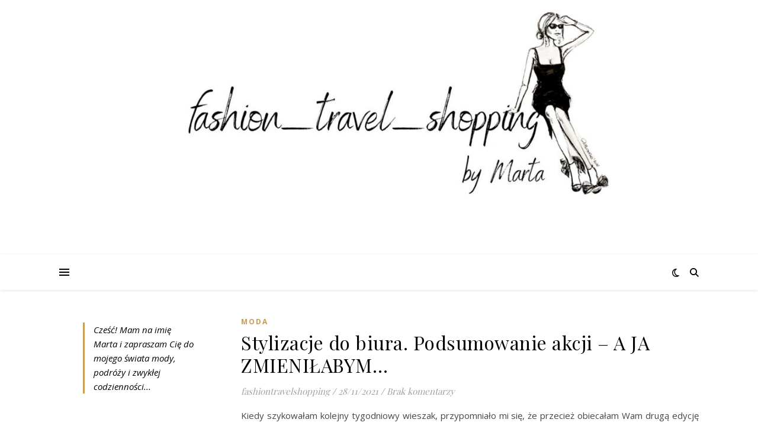

--- FILE ---
content_type: text/html; charset=UTF-8
request_url: https://fashiontravelshopping.pl/index.php/2021/11/
body_size: 12416
content:
<!DOCTYPE html>
<html lang="pl-PL">
<head>
	<meta charset="UTF-8">
	<meta name="viewport" content="width=device-width, initial-scale=1.0" />
	<link rel="profile" href="https://gmpg.org/xfn/11">

<title>listopad 2021</title>
<meta name='robots' content='max-image-preview:large' />
<link rel='dns-prefetch' href='//fonts.googleapis.com' />
<link rel="alternate" type="application/rss+xml" title=" &raquo; Kanał z wpisami" href="https://fashiontravelshopping.pl/index.php/feed/" />
<link rel="alternate" type="application/rss+xml" title=" &raquo; Kanał z komentarzami" href="https://fashiontravelshopping.pl/index.php/comments/feed/" />
<script type="text/javascript">
/* <![CDATA[ */
window._wpemojiSettings = {"baseUrl":"https:\/\/s.w.org\/images\/core\/emoji\/14.0.0\/72x72\/","ext":".png","svgUrl":"https:\/\/s.w.org\/images\/core\/emoji\/14.0.0\/svg\/","svgExt":".svg","source":{"concatemoji":"https:\/\/fashiontravelshopping.pl\/wp-includes\/js\/wp-emoji-release.min.js?ver=6.4.7"}};
/*! This file is auto-generated */
!function(i,n){var o,s,e;function c(e){try{var t={supportTests:e,timestamp:(new Date).valueOf()};sessionStorage.setItem(o,JSON.stringify(t))}catch(e){}}function p(e,t,n){e.clearRect(0,0,e.canvas.width,e.canvas.height),e.fillText(t,0,0);var t=new Uint32Array(e.getImageData(0,0,e.canvas.width,e.canvas.height).data),r=(e.clearRect(0,0,e.canvas.width,e.canvas.height),e.fillText(n,0,0),new Uint32Array(e.getImageData(0,0,e.canvas.width,e.canvas.height).data));return t.every(function(e,t){return e===r[t]})}function u(e,t,n){switch(t){case"flag":return n(e,"\ud83c\udff3\ufe0f\u200d\u26a7\ufe0f","\ud83c\udff3\ufe0f\u200b\u26a7\ufe0f")?!1:!n(e,"\ud83c\uddfa\ud83c\uddf3","\ud83c\uddfa\u200b\ud83c\uddf3")&&!n(e,"\ud83c\udff4\udb40\udc67\udb40\udc62\udb40\udc65\udb40\udc6e\udb40\udc67\udb40\udc7f","\ud83c\udff4\u200b\udb40\udc67\u200b\udb40\udc62\u200b\udb40\udc65\u200b\udb40\udc6e\u200b\udb40\udc67\u200b\udb40\udc7f");case"emoji":return!n(e,"\ud83e\udef1\ud83c\udffb\u200d\ud83e\udef2\ud83c\udfff","\ud83e\udef1\ud83c\udffb\u200b\ud83e\udef2\ud83c\udfff")}return!1}function f(e,t,n){var r="undefined"!=typeof WorkerGlobalScope&&self instanceof WorkerGlobalScope?new OffscreenCanvas(300,150):i.createElement("canvas"),a=r.getContext("2d",{willReadFrequently:!0}),o=(a.textBaseline="top",a.font="600 32px Arial",{});return e.forEach(function(e){o[e]=t(a,e,n)}),o}function t(e){var t=i.createElement("script");t.src=e,t.defer=!0,i.head.appendChild(t)}"undefined"!=typeof Promise&&(o="wpEmojiSettingsSupports",s=["flag","emoji"],n.supports={everything:!0,everythingExceptFlag:!0},e=new Promise(function(e){i.addEventListener("DOMContentLoaded",e,{once:!0})}),new Promise(function(t){var n=function(){try{var e=JSON.parse(sessionStorage.getItem(o));if("object"==typeof e&&"number"==typeof e.timestamp&&(new Date).valueOf()<e.timestamp+604800&&"object"==typeof e.supportTests)return e.supportTests}catch(e){}return null}();if(!n){if("undefined"!=typeof Worker&&"undefined"!=typeof OffscreenCanvas&&"undefined"!=typeof URL&&URL.createObjectURL&&"undefined"!=typeof Blob)try{var e="postMessage("+f.toString()+"("+[JSON.stringify(s),u.toString(),p.toString()].join(",")+"));",r=new Blob([e],{type:"text/javascript"}),a=new Worker(URL.createObjectURL(r),{name:"wpTestEmojiSupports"});return void(a.onmessage=function(e){c(n=e.data),a.terminate(),t(n)})}catch(e){}c(n=f(s,u,p))}t(n)}).then(function(e){for(var t in e)n.supports[t]=e[t],n.supports.everything=n.supports.everything&&n.supports[t],"flag"!==t&&(n.supports.everythingExceptFlag=n.supports.everythingExceptFlag&&n.supports[t]);n.supports.everythingExceptFlag=n.supports.everythingExceptFlag&&!n.supports.flag,n.DOMReady=!1,n.readyCallback=function(){n.DOMReady=!0}}).then(function(){return e}).then(function(){var e;n.supports.everything||(n.readyCallback(),(e=n.source||{}).concatemoji?t(e.concatemoji):e.wpemoji&&e.twemoji&&(t(e.twemoji),t(e.wpemoji)))}))}((window,document),window._wpemojiSettings);
/* ]]> */
</script>
<link rel='stylesheet' id='sbi_styles-css' href='https://fashiontravelshopping.pl/wp-content/plugins/instagram-feed/css/sbi-styles.min.css?ver=6.10.0' type='text/css' media='all' />
<style id='wp-emoji-styles-inline-css' type='text/css'>

	img.wp-smiley, img.emoji {
		display: inline !important;
		border: none !important;
		box-shadow: none !important;
		height: 1em !important;
		width: 1em !important;
		margin: 0 0.07em !important;
		vertical-align: -0.1em !important;
		background: none !important;
		padding: 0 !important;
	}
</style>
<link rel='stylesheet' id='wp-block-library-css' href='https://fashiontravelshopping.pl/wp-includes/css/dist/block-library/style.min.css?ver=6.4.7' type='text/css' media='all' />
<style id='classic-theme-styles-inline-css' type='text/css'>
/*! This file is auto-generated */
.wp-block-button__link{color:#fff;background-color:#32373c;border-radius:9999px;box-shadow:none;text-decoration:none;padding:calc(.667em + 2px) calc(1.333em + 2px);font-size:1.125em}.wp-block-file__button{background:#32373c;color:#fff;text-decoration:none}
</style>
<style id='global-styles-inline-css' type='text/css'>
body{--wp--preset--color--black: #000000;--wp--preset--color--cyan-bluish-gray: #abb8c3;--wp--preset--color--white: #ffffff;--wp--preset--color--pale-pink: #f78da7;--wp--preset--color--vivid-red: #cf2e2e;--wp--preset--color--luminous-vivid-orange: #ff6900;--wp--preset--color--luminous-vivid-amber: #fcb900;--wp--preset--color--light-green-cyan: #7bdcb5;--wp--preset--color--vivid-green-cyan: #00d084;--wp--preset--color--pale-cyan-blue: #8ed1fc;--wp--preset--color--vivid-cyan-blue: #0693e3;--wp--preset--color--vivid-purple: #9b51e0;--wp--preset--gradient--vivid-cyan-blue-to-vivid-purple: linear-gradient(135deg,rgba(6,147,227,1) 0%,rgb(155,81,224) 100%);--wp--preset--gradient--light-green-cyan-to-vivid-green-cyan: linear-gradient(135deg,rgb(122,220,180) 0%,rgb(0,208,130) 100%);--wp--preset--gradient--luminous-vivid-amber-to-luminous-vivid-orange: linear-gradient(135deg,rgba(252,185,0,1) 0%,rgba(255,105,0,1) 100%);--wp--preset--gradient--luminous-vivid-orange-to-vivid-red: linear-gradient(135deg,rgba(255,105,0,1) 0%,rgb(207,46,46) 100%);--wp--preset--gradient--very-light-gray-to-cyan-bluish-gray: linear-gradient(135deg,rgb(238,238,238) 0%,rgb(169,184,195) 100%);--wp--preset--gradient--cool-to-warm-spectrum: linear-gradient(135deg,rgb(74,234,220) 0%,rgb(151,120,209) 20%,rgb(207,42,186) 40%,rgb(238,44,130) 60%,rgb(251,105,98) 80%,rgb(254,248,76) 100%);--wp--preset--gradient--blush-light-purple: linear-gradient(135deg,rgb(255,206,236) 0%,rgb(152,150,240) 100%);--wp--preset--gradient--blush-bordeaux: linear-gradient(135deg,rgb(254,205,165) 0%,rgb(254,45,45) 50%,rgb(107,0,62) 100%);--wp--preset--gradient--luminous-dusk: linear-gradient(135deg,rgb(255,203,112) 0%,rgb(199,81,192) 50%,rgb(65,88,208) 100%);--wp--preset--gradient--pale-ocean: linear-gradient(135deg,rgb(255,245,203) 0%,rgb(182,227,212) 50%,rgb(51,167,181) 100%);--wp--preset--gradient--electric-grass: linear-gradient(135deg,rgb(202,248,128) 0%,rgb(113,206,126) 100%);--wp--preset--gradient--midnight: linear-gradient(135deg,rgb(2,3,129) 0%,rgb(40,116,252) 100%);--wp--preset--font-size--small: 13px;--wp--preset--font-size--medium: 20px;--wp--preset--font-size--large: 36px;--wp--preset--font-size--x-large: 42px;--wp--preset--spacing--20: 0.44rem;--wp--preset--spacing--30: 0.67rem;--wp--preset--spacing--40: 1rem;--wp--preset--spacing--50: 1.5rem;--wp--preset--spacing--60: 2.25rem;--wp--preset--spacing--70: 3.38rem;--wp--preset--spacing--80: 5.06rem;--wp--preset--shadow--natural: 6px 6px 9px rgba(0, 0, 0, 0.2);--wp--preset--shadow--deep: 12px 12px 50px rgba(0, 0, 0, 0.4);--wp--preset--shadow--sharp: 6px 6px 0px rgba(0, 0, 0, 0.2);--wp--preset--shadow--outlined: 6px 6px 0px -3px rgba(255, 255, 255, 1), 6px 6px rgba(0, 0, 0, 1);--wp--preset--shadow--crisp: 6px 6px 0px rgba(0, 0, 0, 1);}:where(.is-layout-flex){gap: 0.5em;}:where(.is-layout-grid){gap: 0.5em;}body .is-layout-flow > .alignleft{float: left;margin-inline-start: 0;margin-inline-end: 2em;}body .is-layout-flow > .alignright{float: right;margin-inline-start: 2em;margin-inline-end: 0;}body .is-layout-flow > .aligncenter{margin-left: auto !important;margin-right: auto !important;}body .is-layout-constrained > .alignleft{float: left;margin-inline-start: 0;margin-inline-end: 2em;}body .is-layout-constrained > .alignright{float: right;margin-inline-start: 2em;margin-inline-end: 0;}body .is-layout-constrained > .aligncenter{margin-left: auto !important;margin-right: auto !important;}body .is-layout-constrained > :where(:not(.alignleft):not(.alignright):not(.alignfull)){max-width: var(--wp--style--global--content-size);margin-left: auto !important;margin-right: auto !important;}body .is-layout-constrained > .alignwide{max-width: var(--wp--style--global--wide-size);}body .is-layout-flex{display: flex;}body .is-layout-flex{flex-wrap: wrap;align-items: center;}body .is-layout-flex > *{margin: 0;}body .is-layout-grid{display: grid;}body .is-layout-grid > *{margin: 0;}:where(.wp-block-columns.is-layout-flex){gap: 2em;}:where(.wp-block-columns.is-layout-grid){gap: 2em;}:where(.wp-block-post-template.is-layout-flex){gap: 1.25em;}:where(.wp-block-post-template.is-layout-grid){gap: 1.25em;}.has-black-color{color: var(--wp--preset--color--black) !important;}.has-cyan-bluish-gray-color{color: var(--wp--preset--color--cyan-bluish-gray) !important;}.has-white-color{color: var(--wp--preset--color--white) !important;}.has-pale-pink-color{color: var(--wp--preset--color--pale-pink) !important;}.has-vivid-red-color{color: var(--wp--preset--color--vivid-red) !important;}.has-luminous-vivid-orange-color{color: var(--wp--preset--color--luminous-vivid-orange) !important;}.has-luminous-vivid-amber-color{color: var(--wp--preset--color--luminous-vivid-amber) !important;}.has-light-green-cyan-color{color: var(--wp--preset--color--light-green-cyan) !important;}.has-vivid-green-cyan-color{color: var(--wp--preset--color--vivid-green-cyan) !important;}.has-pale-cyan-blue-color{color: var(--wp--preset--color--pale-cyan-blue) !important;}.has-vivid-cyan-blue-color{color: var(--wp--preset--color--vivid-cyan-blue) !important;}.has-vivid-purple-color{color: var(--wp--preset--color--vivid-purple) !important;}.has-black-background-color{background-color: var(--wp--preset--color--black) !important;}.has-cyan-bluish-gray-background-color{background-color: var(--wp--preset--color--cyan-bluish-gray) !important;}.has-white-background-color{background-color: var(--wp--preset--color--white) !important;}.has-pale-pink-background-color{background-color: var(--wp--preset--color--pale-pink) !important;}.has-vivid-red-background-color{background-color: var(--wp--preset--color--vivid-red) !important;}.has-luminous-vivid-orange-background-color{background-color: var(--wp--preset--color--luminous-vivid-orange) !important;}.has-luminous-vivid-amber-background-color{background-color: var(--wp--preset--color--luminous-vivid-amber) !important;}.has-light-green-cyan-background-color{background-color: var(--wp--preset--color--light-green-cyan) !important;}.has-vivid-green-cyan-background-color{background-color: var(--wp--preset--color--vivid-green-cyan) !important;}.has-pale-cyan-blue-background-color{background-color: var(--wp--preset--color--pale-cyan-blue) !important;}.has-vivid-cyan-blue-background-color{background-color: var(--wp--preset--color--vivid-cyan-blue) !important;}.has-vivid-purple-background-color{background-color: var(--wp--preset--color--vivid-purple) !important;}.has-black-border-color{border-color: var(--wp--preset--color--black) !important;}.has-cyan-bluish-gray-border-color{border-color: var(--wp--preset--color--cyan-bluish-gray) !important;}.has-white-border-color{border-color: var(--wp--preset--color--white) !important;}.has-pale-pink-border-color{border-color: var(--wp--preset--color--pale-pink) !important;}.has-vivid-red-border-color{border-color: var(--wp--preset--color--vivid-red) !important;}.has-luminous-vivid-orange-border-color{border-color: var(--wp--preset--color--luminous-vivid-orange) !important;}.has-luminous-vivid-amber-border-color{border-color: var(--wp--preset--color--luminous-vivid-amber) !important;}.has-light-green-cyan-border-color{border-color: var(--wp--preset--color--light-green-cyan) !important;}.has-vivid-green-cyan-border-color{border-color: var(--wp--preset--color--vivid-green-cyan) !important;}.has-pale-cyan-blue-border-color{border-color: var(--wp--preset--color--pale-cyan-blue) !important;}.has-vivid-cyan-blue-border-color{border-color: var(--wp--preset--color--vivid-cyan-blue) !important;}.has-vivid-purple-border-color{border-color: var(--wp--preset--color--vivid-purple) !important;}.has-vivid-cyan-blue-to-vivid-purple-gradient-background{background: var(--wp--preset--gradient--vivid-cyan-blue-to-vivid-purple) !important;}.has-light-green-cyan-to-vivid-green-cyan-gradient-background{background: var(--wp--preset--gradient--light-green-cyan-to-vivid-green-cyan) !important;}.has-luminous-vivid-amber-to-luminous-vivid-orange-gradient-background{background: var(--wp--preset--gradient--luminous-vivid-amber-to-luminous-vivid-orange) !important;}.has-luminous-vivid-orange-to-vivid-red-gradient-background{background: var(--wp--preset--gradient--luminous-vivid-orange-to-vivid-red) !important;}.has-very-light-gray-to-cyan-bluish-gray-gradient-background{background: var(--wp--preset--gradient--very-light-gray-to-cyan-bluish-gray) !important;}.has-cool-to-warm-spectrum-gradient-background{background: var(--wp--preset--gradient--cool-to-warm-spectrum) !important;}.has-blush-light-purple-gradient-background{background: var(--wp--preset--gradient--blush-light-purple) !important;}.has-blush-bordeaux-gradient-background{background: var(--wp--preset--gradient--blush-bordeaux) !important;}.has-luminous-dusk-gradient-background{background: var(--wp--preset--gradient--luminous-dusk) !important;}.has-pale-ocean-gradient-background{background: var(--wp--preset--gradient--pale-ocean) !important;}.has-electric-grass-gradient-background{background: var(--wp--preset--gradient--electric-grass) !important;}.has-midnight-gradient-background{background: var(--wp--preset--gradient--midnight) !important;}.has-small-font-size{font-size: var(--wp--preset--font-size--small) !important;}.has-medium-font-size{font-size: var(--wp--preset--font-size--medium) !important;}.has-large-font-size{font-size: var(--wp--preset--font-size--large) !important;}.has-x-large-font-size{font-size: var(--wp--preset--font-size--x-large) !important;}
.wp-block-navigation a:where(:not(.wp-element-button)){color: inherit;}
:where(.wp-block-post-template.is-layout-flex){gap: 1.25em;}:where(.wp-block-post-template.is-layout-grid){gap: 1.25em;}
:where(.wp-block-columns.is-layout-flex){gap: 2em;}:where(.wp-block-columns.is-layout-grid){gap: 2em;}
.wp-block-pullquote{font-size: 1.5em;line-height: 1.6;}
</style>
<link rel='stylesheet' id='ashe-style-css' href='https://fashiontravelshopping.pl/wp-content/themes/ashe/style.css?ver=2.234' type='text/css' media='all' />
<link rel='stylesheet' id='fontawesome-css' href='https://fashiontravelshopping.pl/wp-content/themes/ashe/assets/css/fontawesome.min.css?ver=6.5.1' type='text/css' media='all' />
<link rel='stylesheet' id='fontello-css' href='https://fashiontravelshopping.pl/wp-content/themes/ashe/assets/css/fontello.css?ver=6.4.7' type='text/css' media='all' />
<link rel='stylesheet' id='slick-css' href='https://fashiontravelshopping.pl/wp-content/themes/ashe/assets/css/slick.css?ver=6.4.7' type='text/css' media='all' />
<link rel='stylesheet' id='scrollbar-css' href='https://fashiontravelshopping.pl/wp-content/themes/ashe/assets/css/perfect-scrollbar.css?ver=6.4.7' type='text/css' media='all' />
<link rel='stylesheet' id='ashe-responsive-css' href='https://fashiontravelshopping.pl/wp-content/themes/ashe/assets/css/responsive.css?ver=1.9.7' type='text/css' media='all' />
<link rel='stylesheet' id='ashe-playfair-font-css' href='//fonts.googleapis.com/css?family=Playfair+Display%3A400%2C700&#038;ver=1.0.0' type='text/css' media='all' />
<link rel='stylesheet' id='ashe-opensans-font-css' href='//fonts.googleapis.com/css?family=Open+Sans%3A400italic%2C400%2C600italic%2C600%2C700italic%2C700&#038;ver=1.0.0' type='text/css' media='all' />
<script type="text/javascript" src="https://fashiontravelshopping.pl/wp-includes/js/jquery/jquery.min.js?ver=3.7.1" id="jquery-core-js"></script>
<script type="text/javascript" src="https://fashiontravelshopping.pl/wp-includes/js/jquery/jquery-migrate.min.js?ver=3.4.1" id="jquery-migrate-js"></script>
<link rel="https://api.w.org/" href="https://fashiontravelshopping.pl/index.php/wp-json/" /><link rel="EditURI" type="application/rsd+xml" title="RSD" href="https://fashiontravelshopping.pl/xmlrpc.php?rsd" />
<meta name="generator" content="WordPress 6.4.7" />
<!-- Analytics by WP Statistics - https://wp-statistics.com -->
<style id="ashe_dynamic_css">#top-bar {background-color: #ffffff;}#top-bar a {color: #000000;}#top-bar a:hover,#top-bar li.current-menu-item > a,#top-bar li.current-menu-ancestor > a,#top-bar .sub-menu li.current-menu-item > a,#top-bar .sub-menu li.current-menu-ancestor> a {color: #ca9b52;}#top-menu .sub-menu,#top-menu .sub-menu a {background-color: #ffffff;border-color: rgba(0,0,0, 0.05);}@media screen and ( max-width: 979px ) {.top-bar-socials {float: none !important;}.top-bar-socials a {line-height: 40px !important;}}.header-logo a,.site-description {color: #000000;}.entry-header {background-color: #ffffff;}#main-nav {background-color: #ffffff;box-shadow: 0px 1px 5px rgba(0,0,0, 0.1);}#featured-links h6 {background-color: rgba(255,255,255, 0.85);color: #000000;}#main-nav a,#main-nav i,#main-nav #s {color: #000000;}.main-nav-sidebar span,.sidebar-alt-close-btn span {background-color: #000000;}#main-nav a:hover,#main-nav i:hover,#main-nav li.current-menu-item > a,#main-nav li.current-menu-ancestor > a,#main-nav .sub-menu li.current-menu-item > a,#main-nav .sub-menu li.current-menu-ancestor> a {color: #ca9b52;}.main-nav-sidebar:hover span {background-color: #ca9b52;}#main-menu .sub-menu,#main-menu .sub-menu a {background-color: #ffffff;border-color: rgba(0,0,0, 0.05);}#main-nav #s {background-color: #ffffff;}#main-nav #s::-webkit-input-placeholder { /* Chrome/Opera/Safari */color: rgba(0,0,0, 0.7);}#main-nav #s::-moz-placeholder { /* Firefox 19+ */color: rgba(0,0,0, 0.7);}#main-nav #s:-ms-input-placeholder { /* IE 10+ */color: rgba(0,0,0, 0.7);}#main-nav #s:-moz-placeholder { /* Firefox 18- */color: rgba(0,0,0, 0.7);}/* Background */.sidebar-alt,#featured-links,.main-content,.featured-slider-area,.page-content select,.page-content input,.page-content textarea {background-color: #ffffff;}/* Text */.page-content,.page-content select,.page-content input,.page-content textarea,.page-content .post-author a,.page-content .ashe-widget a,.page-content .comment-author {color: #464646;}/* Title */.page-content h1,.page-content h2,.page-content h3,.page-content h4,.page-content h5,.page-content h6,.page-content .post-title a,.page-content .author-description h4 a,.page-content .related-posts h4 a,.page-content .blog-pagination .previous-page a,.page-content .blog-pagination .next-page a,blockquote,.page-content .post-share a {color: #030303;}.page-content .post-title a:hover {color: rgba(3,3,3, 0.75);}/* Meta */.page-content .post-date,.page-content .post-comments,.page-content .post-author,.page-content [data-layout*="list"] .post-author a,.page-content .related-post-date,.page-content .comment-meta a,.page-content .author-share a,.page-content .post-tags a,.page-content .tagcloud a,.widget_categories li,.widget_archive li,.ahse-subscribe-box p,.rpwwt-post-author,.rpwwt-post-categories,.rpwwt-post-date,.rpwwt-post-comments-number {color: #a1a1a1;}.page-content input::-webkit-input-placeholder { /* Chrome/Opera/Safari */color: #a1a1a1;}.page-content input::-moz-placeholder { /* Firefox 19+ */color: #a1a1a1;}.page-content input:-ms-input-placeholder { /* IE 10+ */color: #a1a1a1;}.page-content input:-moz-placeholder { /* Firefox 18- */color: #a1a1a1;}/* Accent */a,.post-categories,.page-content .ashe-widget.widget_text a {color: #ca9b52;}/* Disable TMP.page-content .elementor a,.page-content .elementor a:hover {color: inherit;}*/.ps-container > .ps-scrollbar-y-rail > .ps-scrollbar-y {background: #ca9b52;}a:not(.header-logo-a):hover {color: rgba(202,155,82, 0.8);}blockquote {border-color: #ca9b52;}/* Selection */::-moz-selection {color: #ffffff;background: #ca9b52;}::selection {color: #ffffff;background: #ca9b52;}/* Border */.page-content .post-footer,[data-layout*="list"] .blog-grid > li,.page-content .author-description,.page-content .related-posts,.page-content .entry-comments,.page-content .ashe-widget li,.page-content #wp-calendar,.page-content #wp-calendar caption,.page-content #wp-calendar tbody td,.page-content .widget_nav_menu li a,.page-content .tagcloud a,.page-content select,.page-content input,.page-content textarea,.widget-title h2:before,.widget-title h2:after,.post-tags a,.gallery-caption,.wp-caption-text,table tr,table th,table td,pre,.category-description {border-color: #e8e8e8;}hr {background-color: #e8e8e8;}/* Buttons */.widget_search i,.widget_search #searchsubmit,.wp-block-search button,.single-navigation i,.page-content .submit,.page-content .blog-pagination.numeric a,.page-content .blog-pagination.load-more a,.page-content .ashe-subscribe-box input[type="submit"],.page-content .widget_wysija input[type="submit"],.page-content .post-password-form input[type="submit"],.page-content .wpcf7 [type="submit"] {color: #ffffff;background-color: #333333;}.single-navigation i:hover,.page-content .submit:hover,.ashe-boxed-style .page-content .submit:hover,.page-content .blog-pagination.numeric a:hover,.ashe-boxed-style .page-content .blog-pagination.numeric a:hover,.page-content .blog-pagination.numeric span,.page-content .blog-pagination.load-more a:hover,.page-content .ashe-subscribe-box input[type="submit"]:hover,.page-content .widget_wysija input[type="submit"]:hover,.page-content .post-password-form input[type="submit"]:hover,.page-content .wpcf7 [type="submit"]:hover {color: #ffffff;background-color: #ca9b52;}/* Image Overlay */.image-overlay,#infscr-loading,.page-content h4.image-overlay {color: #ffffff;background-color: rgba(73,73,73, 0.3);}.image-overlay a,.post-slider .prev-arrow,.post-slider .next-arrow,.page-content .image-overlay a,#featured-slider .slick-arrow,#featured-slider .slider-dots {color: #ffffff;}.slide-caption {background: rgba(255,255,255, 0.95);}#featured-slider .slick-active {background: #ffffff;}#page-footer,#page-footer select,#page-footer input,#page-footer textarea {background-color: #f6f6f6;color: #333333;}#page-footer,#page-footer a,#page-footer select,#page-footer input,#page-footer textarea {color: #333333;}#page-footer #s::-webkit-input-placeholder { /* Chrome/Opera/Safari */color: #333333;}#page-footer #s::-moz-placeholder { /* Firefox 19+ */color: #333333;}#page-footer #s:-ms-input-placeholder { /* IE 10+ */color: #333333;}#page-footer #s:-moz-placeholder { /* Firefox 18- */color: #333333;}/* Title */#page-footer h1,#page-footer h2,#page-footer h3,#page-footer h4,#page-footer h5,#page-footer h6 {color: #111111;}#page-footer a:hover {color: #ca9b52;}/* Border */#page-footer a,#page-footer .ashe-widget li,#page-footer #wp-calendar,#page-footer #wp-calendar caption,#page-footer #wp-calendar tbody td,#page-footer .widget_nav_menu li a,#page-footer select,#page-footer input,#page-footer textarea,#page-footer .widget-title h2:before,#page-footer .widget-title h2:after,.footer-widgets {border-color: #e0dbdb;}#page-footer hr {background-color: #e0dbdb;}.ashe-preloader-wrap {background-color: #ffffff;}@media screen and ( max-width: 768px ) {.featured-slider-area {display: none;}}@media screen and ( max-width: 768px ) {#featured-links {display: none;}}@media screen and ( max-width: 640px ) {.related-posts {display: none;}}.header-logo a {font-family: 'Open Sans';}#top-menu li a {font-family: 'Open Sans';}#main-menu li a {font-family: 'Open Sans';}#mobile-menu li,.mobile-menu-btn a {font-family: 'Open Sans';}#top-menu li a,#main-menu li a,#mobile-menu li,.mobile-menu-btn a {text-transform: uppercase;}.boxed-wrapper {max-width: 1160px;}.sidebar-alt {max-width: 340px;left: -340px; padding: 85px 35px 0px;}.sidebar-left,.sidebar-right {width: 307px;}.main-container {width: calc(100% - 307px);width: -webkit-calc(100% - 307px);}#top-bar > div,#main-nav > div,#featured-links,.main-content,.page-footer-inner,.featured-slider-area.boxed-wrapper {padding-left: 40px;padding-right: 40px;}[data-layout*="list"] .blog-grid .has-post-thumbnail .post-media {float: left;max-width: 300px;width: 100%;}[data-layout*="list"] .blog-grid .has-post-thumbnail .post-media img {width: 100%;}[data-layout*="list"] .blog-grid .has-post-thumbnail .post-content-wrap {width: calc(100% - 300px);width: -webkit-calc(100% - 300px);float: left;padding-left: 37px;}[data-layout*="list"] .blog-grid > li {padding-bottom: 39px;}[data-layout*="list"] .blog-grid > li {margin-bottom: 39px;}[data-layout*="list"] .blog-grid .post-header, [data-layout*="list"] .blog-grid .read-more {text-align: left;}#top-menu {float: left;}.top-bar-socials {float: right;}.entry-header {height: 500px;background-image:url(https://fashiontravelshopping.pl/wp-content/uploads/2023/07/cropped-BLOG-3.jpg);background-size: cover;}.entry-header {background-position: center center;}.logo-img {max-width: 850px;}.mini-logo a {max-width: 70px;}#main-nav {text-align: center;}.main-nav-sidebar {position: absolute;top: 0px;left: 40px;z-index: 1;}.main-nav-icons {position: absolute;top: 0px;right: 40px;z-index: 2;}.mini-logo {position: absolute;left: auto;top: 0;}.main-nav-sidebar ~ .mini-logo {margin-left: 30px;}#featured-links .featured-link {margin-right: 20px;}#featured-links .featured-link:last-of-type {margin-right: 0;}#featured-links .featured-link {width: calc( (100% - -20px) / 0 - 1px);width: -webkit-calc( (100% - -20px) / 0- 1px);}.featured-link:nth-child(1) .cv-inner {display: none;}.featured-link:nth-child(2) .cv-inner {display: none;}.featured-link:nth-child(3) .cv-inner {display: none;}.blog-grid > li {width: 100%;margin-bottom: 30px;}.sidebar-left {padding-right: 37px;}.footer-widgets > .ashe-widget {width: 30%;margin-right: 5%;}.footer-widgets > .ashe-widget:nth-child(3n+3) {margin-right: 0;}.footer-widgets > .ashe-widget:nth-child(3n+4) {clear: both;}.copyright-info {float: right;}.footer-socials {float: left;}.woocommerce div.product .stock,.woocommerce div.product p.price,.woocommerce div.product span.price,.woocommerce ul.products li.product .price,.woocommerce-Reviews .woocommerce-review__author,.woocommerce form .form-row .required,.woocommerce form .form-row.woocommerce-invalid label,.woocommerce .page-content div.product .woocommerce-tabs ul.tabs li a {color: #464646;}.woocommerce a.remove:hover {color: #464646 !important;}.woocommerce a.remove,.woocommerce .product_meta,.page-content .woocommerce-breadcrumb,.page-content .woocommerce-review-link,.page-content .woocommerce-breadcrumb a,.page-content .woocommerce-MyAccount-navigation-link a,.woocommerce .woocommerce-info:before,.woocommerce .page-content .woocommerce-result-count,.woocommerce-page .page-content .woocommerce-result-count,.woocommerce-Reviews .woocommerce-review__published-date,.woocommerce .product_list_widget .quantity,.woocommerce .widget_products .amount,.woocommerce .widget_price_filter .price_slider_amount,.woocommerce .widget_recently_viewed_products .amount,.woocommerce .widget_top_rated_products .amount,.woocommerce .widget_recent_reviews .reviewer {color: #a1a1a1;}.woocommerce a.remove {color: #a1a1a1 !important;}p.demo_store,.woocommerce-store-notice,.woocommerce span.onsale { background-color: #ca9b52;}.woocommerce .star-rating::before,.woocommerce .star-rating span::before,.woocommerce .page-content ul.products li.product .button,.page-content .woocommerce ul.products li.product .button,.page-content .woocommerce-MyAccount-navigation-link.is-active a,.page-content .woocommerce-MyAccount-navigation-link a:hover { color: #ca9b52;}.woocommerce form.login,.woocommerce form.register,.woocommerce-account fieldset,.woocommerce form.checkout_coupon,.woocommerce .woocommerce-info,.woocommerce .woocommerce-error,.woocommerce .woocommerce-message,.woocommerce .widget_shopping_cart .total,.woocommerce.widget_shopping_cart .total,.woocommerce-Reviews .comment_container,.woocommerce-cart #payment ul.payment_methods,#add_payment_method #payment ul.payment_methods,.woocommerce-checkout #payment ul.payment_methods,.woocommerce div.product .woocommerce-tabs ul.tabs::before,.woocommerce div.product .woocommerce-tabs ul.tabs::after,.woocommerce div.product .woocommerce-tabs ul.tabs li,.woocommerce .woocommerce-MyAccount-navigation-link,.select2-container--default .select2-selection--single {border-color: #e8e8e8;}.woocommerce-cart #payment,#add_payment_method #payment,.woocommerce-checkout #payment,.woocommerce .woocommerce-info,.woocommerce .woocommerce-error,.woocommerce .woocommerce-message,.woocommerce div.product .woocommerce-tabs ul.tabs li {background-color: rgba(232,232,232, 0.3);}.woocommerce-cart #payment div.payment_box::before,#add_payment_method #payment div.payment_box::before,.woocommerce-checkout #payment div.payment_box::before {border-color: rgba(232,232,232, 0.5);}.woocommerce-cart #payment div.payment_box,#add_payment_method #payment div.payment_box,.woocommerce-checkout #payment div.payment_box {background-color: rgba(232,232,232, 0.5);}.page-content .woocommerce input.button,.page-content .woocommerce a.button,.page-content .woocommerce a.button.alt,.page-content .woocommerce button.button.alt,.page-content .woocommerce input.button.alt,.page-content .woocommerce #respond input#submit.alt,.woocommerce .page-content .widget_product_search input[type="submit"],.woocommerce .page-content .woocommerce-message .button,.woocommerce .page-content a.button.alt,.woocommerce .page-content button.button.alt,.woocommerce .page-content #respond input#submit,.woocommerce .page-content .widget_price_filter .button,.woocommerce .page-content .woocommerce-message .button,.woocommerce-page .page-content .woocommerce-message .button,.woocommerce .page-content nav.woocommerce-pagination ul li a,.woocommerce .page-content nav.woocommerce-pagination ul li span {color: #ffffff;background-color: #333333;}.page-content .woocommerce input.button:hover,.page-content .woocommerce a.button:hover,.page-content .woocommerce a.button.alt:hover,.ashe-boxed-style .page-content .woocommerce a.button.alt:hover,.page-content .woocommerce button.button.alt:hover,.page-content .woocommerce input.button.alt:hover,.page-content .woocommerce #respond input#submit.alt:hover,.woocommerce .page-content .woocommerce-message .button:hover,.woocommerce .page-content a.button.alt:hover,.woocommerce .page-content button.button.alt:hover,.ashe-boxed-style.woocommerce .page-content button.button.alt:hover,.ashe-boxed-style.woocommerce .page-content #respond input#submit:hover,.woocommerce .page-content #respond input#submit:hover,.woocommerce .page-content .widget_price_filter .button:hover,.woocommerce .page-content .woocommerce-message .button:hover,.woocommerce-page .page-content .woocommerce-message .button:hover,.woocommerce .page-content nav.woocommerce-pagination ul li a:hover,.woocommerce .page-content nav.woocommerce-pagination ul li span.current {color: #ffffff;background-color: #ca9b52;}.woocommerce .page-content nav.woocommerce-pagination ul li a.prev,.woocommerce .page-content nav.woocommerce-pagination ul li a.next {color: #333333;}.woocommerce .page-content nav.woocommerce-pagination ul li a.prev:hover,.woocommerce .page-content nav.woocommerce-pagination ul li a.next:hover {color: #ca9b52;}.woocommerce .page-content nav.woocommerce-pagination ul li a.prev:after,.woocommerce .page-content nav.woocommerce-pagination ul li a.next:after {color: #ffffff;}.woocommerce .page-content nav.woocommerce-pagination ul li a.prev:hover:after,.woocommerce .page-content nav.woocommerce-pagination ul li a.next:hover:after {color: #ffffff;}.cssload-cube{background-color:#333333;width:9px;height:9px;position:absolute;margin:auto;animation:cssload-cubemove 2s infinite ease-in-out;-o-animation:cssload-cubemove 2s infinite ease-in-out;-ms-animation:cssload-cubemove 2s infinite ease-in-out;-webkit-animation:cssload-cubemove 2s infinite ease-in-out;-moz-animation:cssload-cubemove 2s infinite ease-in-out}.cssload-cube1{left:13px;top:0;animation-delay:.1s;-o-animation-delay:.1s;-ms-animation-delay:.1s;-webkit-animation-delay:.1s;-moz-animation-delay:.1s}.cssload-cube2{left:25px;top:0;animation-delay:.2s;-o-animation-delay:.2s;-ms-animation-delay:.2s;-webkit-animation-delay:.2s;-moz-animation-delay:.2s}.cssload-cube3{left:38px;top:0;animation-delay:.3s;-o-animation-delay:.3s;-ms-animation-delay:.3s;-webkit-animation-delay:.3s;-moz-animation-delay:.3s}.cssload-cube4{left:0;top:13px;animation-delay:.1s;-o-animation-delay:.1s;-ms-animation-delay:.1s;-webkit-animation-delay:.1s;-moz-animation-delay:.1s}.cssload-cube5{left:13px;top:13px;animation-delay:.2s;-o-animation-delay:.2s;-ms-animation-delay:.2s;-webkit-animation-delay:.2s;-moz-animation-delay:.2s}.cssload-cube6{left:25px;top:13px;animation-delay:.3s;-o-animation-delay:.3s;-ms-animation-delay:.3s;-webkit-animation-delay:.3s;-moz-animation-delay:.3s}.cssload-cube7{left:38px;top:13px;animation-delay:.4s;-o-animation-delay:.4s;-ms-animation-delay:.4s;-webkit-animation-delay:.4s;-moz-animation-delay:.4s}.cssload-cube8{left:0;top:25px;animation-delay:.2s;-o-animation-delay:.2s;-ms-animation-delay:.2s;-webkit-animation-delay:.2s;-moz-animation-delay:.2s}.cssload-cube9{left:13px;top:25px;animation-delay:.3s;-o-animation-delay:.3s;-ms-animation-delay:.3s;-webkit-animation-delay:.3s;-moz-animation-delay:.3s}.cssload-cube10{left:25px;top:25px;animation-delay:.4s;-o-animation-delay:.4s;-ms-animation-delay:.4s;-webkit-animation-delay:.4s;-moz-animation-delay:.4s}.cssload-cube11{left:38px;top:25px;animation-delay:.5s;-o-animation-delay:.5s;-ms-animation-delay:.5s;-webkit-animation-delay:.5s;-moz-animation-delay:.5s}.cssload-cube12{left:0;top:38px;animation-delay:.3s;-o-animation-delay:.3s;-ms-animation-delay:.3s;-webkit-animation-delay:.3s;-moz-animation-delay:.3s}.cssload-cube13{left:13px;top:38px;animation-delay:.4s;-o-animation-delay:.4s;-ms-animation-delay:.4s;-webkit-animation-delay:.4s;-moz-animation-delay:.4s}.cssload-cube14{left:25px;top:38px;animation-delay:.5s;-o-animation-delay:.5s;-ms-animation-delay:.5s;-webkit-animation-delay:.5s;-moz-animation-delay:.5s}.cssload-cube15{left:38px;top:38px;animation-delay:.6s;-o-animation-delay:.6s;-ms-animation-delay:.6s;-webkit-animation-delay:.6s;-moz-animation-delay:.6s}.cssload-spinner{margin:auto;width:49px;height:49px;position:relative}@keyframes cssload-cubemove{35%{transform:scale(0.005)}50%{transform:scale(1.7)}65%{transform:scale(0.005)}}@-o-keyframes cssload-cubemove{35%{-o-transform:scale(0.005)}50%{-o-transform:scale(1.7)}65%{-o-transform:scale(0.005)}}@-ms-keyframes cssload-cubemove{35%{-ms-transform:scale(0.005)}50%{-ms-transform:scale(1.7)}65%{-ms-transform:scale(0.005)}}@-webkit-keyframes cssload-cubemove{35%{-webkit-transform:scale(0.005)}50%{-webkit-transform:scale(1.7)}65%{-webkit-transform:scale(0.005)}}@-moz-keyframes cssload-cubemove{35%{-moz-transform:scale(0.005)}50%{-moz-transform:scale(1.7)}65%{-moz-transform:scale(0.005)}}</style><style id="ashe_theme_styles"></style><meta name="generator" content="Elementor 3.27.6; features: additional_custom_breakpoints; settings: css_print_method-external, google_font-enabled, font_display-auto">
			<style>
				.e-con.e-parent:nth-of-type(n+4):not(.e-lazyloaded):not(.e-no-lazyload),
				.e-con.e-parent:nth-of-type(n+4):not(.e-lazyloaded):not(.e-no-lazyload) * {
					background-image: none !important;
				}
				@media screen and (max-height: 1024px) {
					.e-con.e-parent:nth-of-type(n+3):not(.e-lazyloaded):not(.e-no-lazyload),
					.e-con.e-parent:nth-of-type(n+3):not(.e-lazyloaded):not(.e-no-lazyload) * {
						background-image: none !important;
					}
				}
				@media screen and (max-height: 640px) {
					.e-con.e-parent:nth-of-type(n+2):not(.e-lazyloaded):not(.e-no-lazyload),
					.e-con.e-parent:nth-of-type(n+2):not(.e-lazyloaded):not(.e-no-lazyload) * {
						background-image: none !important;
					}
				}
			</style>
			<style type="text/css" id="custom-background-css">
body.custom-background { background-color: #ffffff; }
</style>
	<link rel="icon" href="https://fashiontravelshopping.pl/wp-content/uploads/2020/05/cropped-IMG_7284-2-3-32x32.jpg" sizes="32x32" />
<link rel="icon" href="https://fashiontravelshopping.pl/wp-content/uploads/2020/05/cropped-IMG_7284-2-3-192x192.jpg" sizes="192x192" />
<link rel="apple-touch-icon" href="https://fashiontravelshopping.pl/wp-content/uploads/2020/05/cropped-IMG_7284-2-3-180x180.jpg" />
<meta name="msapplication-TileImage" content="https://fashiontravelshopping.pl/wp-content/uploads/2020/05/cropped-IMG_7284-2-3-270x270.jpg" />
</head>

<body data-rsssl=1 class="archive date custom-background wp-embed-responsive elementor-default elementor-kit-3941">
	
	<!-- Preloader -->
	
	<!-- Page Wrapper -->
	<div id="page-wrap">

		<!-- Boxed Wrapper -->
		<div id="page-header" >

		
	<div class="entry-header">
		<div class="cv-outer">
		<div class="cv-inner">
			<div class="header-logo">
				
									
										<a href="https://fashiontravelshopping.pl/" class="header-logo-a"></a>
					
								
				<p class="site-description"></p>
				
			</div>
		</div>
		</div>
	</div>


<div id="main-nav" class="clear-fix">

	<div class="boxed-wrapper">	
		
		<!-- Alt Sidebar Icon -->
				<div class="main-nav-sidebar">
			<div>
				<span></span>
				<span></span>
				<span></span>
			</div>
		</div>
		
		<!-- Mini Logo -->
		
		<!-- Icons -->
		<div class="main-nav-icons">
							<div class="dark-mode-switcher">
					<i class="fa-regular fa-moon" aria-hidden="true"></i>

									</div>
			
						<div class="main-nav-search">
				<i class="fa-solid fa-magnifying-glass"></i>
				<i class="fa-solid fa-xmark"></i>
				<form role="search" method="get" id="searchform" class="clear-fix" action="https://fashiontravelshopping.pl/"><input type="search" name="s" id="s" placeholder="Wyszukiwanie…" data-placeholder="Wpisz i naciśnij Enter ..." value="" /><i class="fa-solid fa-magnifying-glass"></i><input type="submit" id="searchsubmit" value="st" /></form>			</div>
					</div>

		
		<!-- Mobile Menu Button -->
		<span class="mobile-menu-btn">
			<i class="fa-solid fa-chevron-down"></i>		</span>

		
	</div>

</div><!-- #main-nav -->

		</div><!-- .boxed-wrapper -->

		<!-- Page Content -->
		<div class="page-content">

			
			
<div class="sidebar-alt-wrap">
	<div class="sidebar-alt-close image-overlay"></div>
	<aside class="sidebar-alt">

		<div class="sidebar-alt-close-btn">
			<span></span>
			<span></span>
		</div>

		<div id="nav_menu-7" class="ashe-widget widget_nav_menu"><div class="menu-menu-container"><ul id="menu-menu" class="menu"><li id="menu-item-10624" class="menu-item menu-item-type-custom menu-item-object-custom menu-item-home menu-item-10624"><a href="https://fashiontravelshopping.pl/">Strona główna</a></li>
<li id="menu-item-11230" class="menu-item menu-item-type-taxonomy menu-item-object-category menu-item-11230"><a href="https://fashiontravelshopping.pl/index.php/category/lifestyle/">LIFESTYLE</a></li>
<li id="menu-item-11228" class="menu-item menu-item-type-taxonomy menu-item-object-category menu-item-11228"><a href="https://fashiontravelshopping.pl/index.php/category/moda/">MODA</a></li>
<li id="menu-item-11231" class="menu-item menu-item-type-taxonomy menu-item-object-category menu-item-11231"><a href="https://fashiontravelshopping.pl/index.php/category/podroze/">PODRÓŻE</a></li>
<li id="menu-item-11237" class="menu-item menu-item-type-taxonomy menu-item-object-category menu-item-11237"><a href="https://fashiontravelshopping.pl/index.php/category/uroda/">URODA</a></li>
<li id="menu-item-11235" class="menu-item menu-item-type-taxonomy menu-item-object-category menu-item-11235"><a href="https://fashiontravelshopping.pl/index.php/category/przepisy/">PRZEPISY</a></li>
<li id="menu-item-11232" class="menu-item menu-item-type-taxonomy menu-item-object-category menu-item-11232"><a href="https://fashiontravelshopping.pl/index.php/category/swiateczna-goraczka/">ŚWIĄTECZNA GORĄCZKA</a></li>
<li id="menu-item-10708" class="menu-item menu-item-type-post_type menu-item-object-page menu-item-10708"><a href="https://fashiontravelshopping.pl/index.php/sklep/">Sklep</a></li>
<li id="menu-item-10707" class="menu-item menu-item-type-post_type menu-item-object-page menu-item-10707"><a href="https://fashiontravelshopping.pl/index.php/koszyk/">Koszyk</a></li>
<li id="menu-item-10706" class="menu-item menu-item-type-post_type menu-item-object-page menu-item-10706"><a href="https://fashiontravelshopping.pl/index.php/regulamin-i-zwroty/">Regulamin</a></li>
<li id="menu-item-10739" class="menu-item menu-item-type-post_type menu-item-object-page menu-item-privacy-policy menu-item-10739"><a rel="privacy-policy" href="https://fashiontravelshopping.pl/index.php/polityka-prywatnosci/">Polityka Prywatności i Polityka Cookies</a></li>
</ul></div></div>		
	</aside>
</div>
<div class="main-content clear-fix boxed-wrapper" data-layout="list-rsidebar" data-sidebar-sticky="">
	
	
<div class="sidebar-left-wrap">
	<aside class="sidebar-left">
		<div id="block-22" class="ashe-widget widget_block">
<blockquote class="wp-block-quote">
<p></p>



<p></p>
<cite>Cześć! Mam na imię Marta i zapraszam Cię do mojego świata mody, podróży i zwykłej codzienności...</cite></blockquote>
</div><div id="block-24" class="ashe-widget widget_block widget_recent_entries"><ul class="wp-block-latest-posts__list wp-block-latest-posts"><li><a class="wp-block-latest-posts__post-title" href="https://fashiontravelshopping.pl/index.php/2025/11/19/paryskie-zapiski-wreszcie-moja-glowa-troche-odpoczela/">Paryskie zapiski &#8211; wreszcie moja głowa trochę odpoczęła&#8230;</a></li>
<li><a class="wp-block-latest-posts__post-title" href="https://fashiontravelshopping.pl/index.php/2025/10/08/goodbye-september-jakos-cie-przezylam/">GOODBYE SEPTEMBER &#8211; jakoś Cię przeżyłam&#8230;</a></li>
<li><a class="wp-block-latest-posts__post-title" href="https://fashiontravelshopping.pl/index.php/2025/09/08/goodbye-august-to-juz-naprawde-koniec-lata-ktorego-prawie-nie-bylo/">GOODBYE AUGUST &#8211; to już naprawdę koniec lata, którego prawie nie było&#8230;</a></li>
<li><a class="wp-block-latest-posts__post-title" href="https://fashiontravelshopping.pl/index.php/2025/08/01/goodbye-july-czy-ja-mam-rozdwojenie-jaznimale-przemyslenia-i-fotorelacja-z-francji/">GOODBYE JULY &#8211; czy ja mam rozdwojenie jaźni?Małe przemyślenia i fotorelacja z Francji.</a></li>
<li><a class="wp-block-latest-posts__post-title" href="https://fashiontravelshopping.pl/index.php/2025/07/09/francja-czy-to-juz-przewodnik-czy-raczej-jeszcze-wspomnienia-cz-i-wstep/">Francja &#8211; czy to już przewodnik, czy raczej jeszcze wspomnienia? Cz. I. wstęp.</a></li>
</ul></div>	</aside>
</div><div class="main-container">
	
	<ul class="blog-grid"><li>			<article id="post-9990" class="blog-post clear-fix post-9990 post type-post status-publish format-standard hentry category-moda">
				
				<div class="post-media">
					<a href="https://fashiontravelshopping.pl/index.php/2021/11/28/stylizacje-do-biura-podsumowanie-akcji-a-ja-zmienilabym/"></a>
									</div>

				<div class="post-content-wrap">
					<header class="post-header">

				 		<div class="post-categories"><a href="https://fashiontravelshopping.pl/index.php/category/moda/" rel="category tag">MODA</a> </div>
												<h2 class="post-title">
							<a href="https://fashiontravelshopping.pl/index.php/2021/11/28/stylizacje-do-biura-podsumowanie-akcji-a-ja-zmienilabym/">Stylizacje do biura. Podsumowanie akcji &#8211; A JA ZMIENIŁABYM&#8230;</a>
						</h2>
												
												<div class="post-meta clear-fix">

														<span class="post-author"><a href="https://fashiontravelshopping.pl/index.php/author/lovetravelshopping/" title="Wpisy od fashiontravelshopping" rel="author">fashiontravelshopping</a></span>
							
										
							<span class="meta-sep">/</span>
							<span class="post-date">28/11/2021</span>
							
														<span class="meta-sep">/</span>
								<a href="https://fashiontravelshopping.pl/index.php/2021/11/28/stylizacje-do-biura-podsumowanie-akcji-a-ja-zmienilabym/#respond" class="post-comments" >Brak komentarzy</a>														
						</div>
												
					</header>

					
					<div class="post-content">
						<p>Kiedy szykowałam kolejny tygodniowy wieszak, przypomniało mi się, że przecież obiecałam Wam drugą edycję akcji: A ja zmieniłabym&#8230; Początkowo chciałam się z tego wycofać, ale uznałam, że to byłoby nie fair przede wszystkim&hellip;</p>					</div>

					
					<div class="read-more">
						<a href="https://fashiontravelshopping.pl/index.php/2021/11/28/stylizacje-do-biura-podsumowanie-akcji-a-ja-zmienilabym/">dowiedz się więcej</a>
					</div>

						
	<div class="post-share">

		
		
		
		
		
		
		
	</div>
						
				</div>

			</article>

			</li><li>			<article id="post-10002" class="blog-post clear-fix post-10002 post type-post status-publish format-standard hentry category-lifestyle category-swiateczna-goraczka">
				
				<div class="post-media">
					<a href="https://fashiontravelshopping.pl/index.php/2021/11/26/swiateczna-goraczka-jak-to-z-nia-faktycznie-jest/"></a>
									</div>

				<div class="post-content-wrap">
					<header class="post-header">

				 		<div class="post-categories"><a href="https://fashiontravelshopping.pl/index.php/category/lifestyle/" rel="category tag">LIFESTYLE</a>,&nbsp;&nbsp;<a href="https://fashiontravelshopping.pl/index.php/category/swiateczna-goraczka/" rel="category tag">ŚWIĄTECZNA GORĄCZKA</a> </div>
												<h2 class="post-title">
							<a href="https://fashiontravelshopping.pl/index.php/2021/11/26/swiateczna-goraczka-jak-to-z-nia-faktycznie-jest/">ŚWIĄTECZNA GORĄCZKA &#8211; jak to z nią faktycznie jest?</a>
						</h2>
												
												<div class="post-meta clear-fix">

														<span class="post-author"><a href="https://fashiontravelshopping.pl/index.php/author/lovetravelshopping/" title="Wpisy od fashiontravelshopping" rel="author">fashiontravelshopping</a></span>
							
										
							<span class="meta-sep">/</span>
							<span class="post-date">26/11/2021</span>
							
														<span class="meta-sep">/</span>
								<a href="https://fashiontravelshopping.pl/index.php/2021/11/26/swiateczna-goraczka-jak-to-z-nia-faktycznie-jest/#respond" class="post-comments" >Brak komentarzy</a>														
						</div>
												
					</header>

					
					<div class="post-content">
						<p>Kiedy wiele osób szaleje na Black Friday, ja siedzę przy komputerze i pisząc ten tekst zastanawiam się, jak namówię męża, aby po dość długiej podróży poprzynosił mi z piwnicy kartony z ozdobami świątecznymi.&hellip;</p>					</div>

					
					<div class="read-more">
						<a href="https://fashiontravelshopping.pl/index.php/2021/11/26/swiateczna-goraczka-jak-to-z-nia-faktycznie-jest/">dowiedz się więcej</a>
					</div>

						
	<div class="post-share">

		
		
		
		
		
		
		
	</div>
						
				</div>

			</article>

			</li><li>			<article id="post-9921" class="blog-post clear-fix post-9921 post type-post status-publish format-standard hentry category-moda">
				
				<div class="post-media">
					<a href="https://fashiontravelshopping.pl/index.php/2021/11/20/stylizacje-do-biura-7/"></a>
									</div>

				<div class="post-content-wrap">
					<header class="post-header">

				 		<div class="post-categories"><a href="https://fashiontravelshopping.pl/index.php/category/moda/" rel="category tag">MODA</a> </div>
												<h2 class="post-title">
							<a href="https://fashiontravelshopping.pl/index.php/2021/11/20/stylizacje-do-biura-7/">STYLIZACJE DO BIURA</a>
						</h2>
												
												<div class="post-meta clear-fix">

														<span class="post-author"><a href="https://fashiontravelshopping.pl/index.php/author/lovetravelshopping/" title="Wpisy od fashiontravelshopping" rel="author">fashiontravelshopping</a></span>
							
										
							<span class="meta-sep">/</span>
							<span class="post-date">20/11/2021</span>
							
														<span class="meta-sep">/</span>
								<a href="https://fashiontravelshopping.pl/index.php/2021/11/20/stylizacje-do-biura-7/#respond" class="post-comments" >Brak komentarzy</a>														
						</div>
												
					</header>

					
					<div class="post-content">
						<p>Mam ostatnio jakiś spadek kreatywności, jeśli chodzi o przygotowywanie stylizacji do biura. Próbuję zlokalizować z czego to może ostatecznie wynikać, ale póki co rozwiązań brak. Odnoszę wrażenie, że to chyba taka wewnętrzna blokada&hellip;</p>					</div>

					
					<div class="read-more">
						<a href="https://fashiontravelshopping.pl/index.php/2021/11/20/stylizacje-do-biura-7/">dowiedz się więcej</a>
					</div>

						
	<div class="post-share">

		
		
		
		
		
		
		
	</div>
						
				</div>

			</article>

			</li><li>			<article id="post-9942" class="blog-post clear-fix post-9942 post type-post status-publish format-standard hentry category-przepisy category-swiateczna-goraczka">
				
				<div class="post-media">
					<a href="https://fashiontravelshopping.pl/index.php/2021/11/18/swiateczne-wypieki-zielony-piernik/"></a>
									</div>

				<div class="post-content-wrap">
					<header class="post-header">

				 		<div class="post-categories"><a href="https://fashiontravelshopping.pl/index.php/category/przepisy/" rel="category tag">PRZEPISY</a>,&nbsp;&nbsp;<a href="https://fashiontravelshopping.pl/index.php/category/swiateczna-goraczka/" rel="category tag">ŚWIĄTECZNA GORĄCZKA</a> </div>
												<h2 class="post-title">
							<a href="https://fashiontravelshopping.pl/index.php/2021/11/18/swiateczne-wypieki-zielony-piernik/">Świąteczne wypieki &#8211; ZIELONY PIERNIK</a>
						</h2>
												
												<div class="post-meta clear-fix">

														<span class="post-author"><a href="https://fashiontravelshopping.pl/index.php/author/lovetravelshopping/" title="Wpisy od fashiontravelshopping" rel="author">fashiontravelshopping</a></span>
							
										
							<span class="meta-sep">/</span>
							<span class="post-date">18/11/2021</span>
							
														<span class="meta-sep">/</span>
								<a href="https://fashiontravelshopping.pl/index.php/2021/11/18/swiateczne-wypieki-zielony-piernik/#respond" class="post-comments" >Brak komentarzy</a>														
						</div>
												
					</header>

					
					<div class="post-content">
						<p>Ten przepis próbowałam odtworzyć już kilka razy i za każdym razem piekłam jednak coś innego. Stawiałam na znane przepisy i w samie wyszło, że co roku na Święta przygotowuję ciagle te same ciasta.&hellip;</p>					</div>

					
					<div class="read-more">
						<a href="https://fashiontravelshopping.pl/index.php/2021/11/18/swiateczne-wypieki-zielony-piernik/">dowiedz się więcej</a>
					</div>

						
	<div class="post-share">

		
		
		
		
		
		
		
	</div>
						
				</div>

			</article>

			</li><li>			<article id="post-9868" class="blog-post clear-fix post-9868 post type-post status-publish format-standard hentry category-moda">
				
				<div class="post-media">
					<a href="https://fashiontravelshopping.pl/index.php/2021/11/16/stylizacje-do-biura-chaos-i-lenistwo/"></a>
									</div>

				<div class="post-content-wrap">
					<header class="post-header">

				 		<div class="post-categories"><a href="https://fashiontravelshopping.pl/index.php/category/moda/" rel="category tag">MODA</a> </div>
												<h2 class="post-title">
							<a href="https://fashiontravelshopping.pl/index.php/2021/11/16/stylizacje-do-biura-chaos-i-lenistwo/">Stylizacje do biura &#8211; CHAOS I LENISTWO</a>
						</h2>
												
												<div class="post-meta clear-fix">

														<span class="post-author"><a href="https://fashiontravelshopping.pl/index.php/author/lovetravelshopping/" title="Wpisy od fashiontravelshopping" rel="author">fashiontravelshopping</a></span>
							
										
							<span class="meta-sep">/</span>
							<span class="post-date">16/11/2021</span>
							
														<span class="meta-sep">/</span>
								<a href="https://fashiontravelshopping.pl/index.php/2021/11/16/stylizacje-do-biura-chaos-i-lenistwo/#respond" class="post-comments" >Brak komentarzy</a>														
						</div>
												
					</header>

					
					<div class="post-content">
						<p>Na początek małe wyjaśnienie. Wpisy ze stylizacjami do biura zawsze pojawiały się raz w tygodniu. Ostatnio przez wyjazdy weekendowe, dni wolne itp. trochę mi się one poprzesuwały. Dlatego dziś pojawią się w zestawieniu&hellip;</p>					</div>

					
					<div class="read-more">
						<a href="https://fashiontravelshopping.pl/index.php/2021/11/16/stylizacje-do-biura-chaos-i-lenistwo/">dowiedz się więcej</a>
					</div>

						
	<div class="post-share">

		
		
		
		
		
		
		
	</div>
						
				</div>

			</article>

			</li><li>			<article id="post-9846" class="blog-post clear-fix post-9846 post type-post status-publish format-standard hentry category-przepisy category-swiateczna-goraczka">
				
				<div class="post-media">
					<a href="https://fashiontravelshopping.pl/index.php/2021/11/12/swiateczne-wypieki-zaczynamy-male-przygotowania-szarlotka-z-gwiazdkami/"></a>
									</div>

				<div class="post-content-wrap">
					<header class="post-header">

				 		<div class="post-categories"><a href="https://fashiontravelshopping.pl/index.php/category/przepisy/" rel="category tag">PRZEPISY</a>,&nbsp;&nbsp;<a href="https://fashiontravelshopping.pl/index.php/category/swiateczna-goraczka/" rel="category tag">ŚWIĄTECZNA GORĄCZKA</a> </div>
												<h2 class="post-title">
							<a href="https://fashiontravelshopping.pl/index.php/2021/11/12/swiateczne-wypieki-zaczynamy-male-przygotowania-szarlotka-z-gwiazdkami/">Świąteczne wypieki &#8211; ZACZYNAMY MAŁE PRZYGOTOWANIA &#8211; szarlotka z gwiazdkami</a>
						</h2>
												
												<div class="post-meta clear-fix">

														<span class="post-author"><a href="https://fashiontravelshopping.pl/index.php/author/lovetravelshopping/" title="Wpisy od fashiontravelshopping" rel="author">fashiontravelshopping</a></span>
							
										
							<span class="meta-sep">/</span>
							<span class="post-date">12/11/2021</span>
							
														<span class="meta-sep">/</span>
								<a href="https://fashiontravelshopping.pl/index.php/2021/11/12/swiateczne-wypieki-zaczynamy-male-przygotowania-szarlotka-z-gwiazdkami/#respond" class="post-comments" >Brak komentarzy</a>														
						</div>
												
					</header>

					
					<div class="post-content">
						<p>Kocham ten okres przedświąteczny, jak żaden inny w roku. Czekam na niego z niecierpliwością i jak tylko zbliża się połowa listopada, to już powoli odpalam wrotki z nastawieniem się na magiczny czas. Nie&hellip;</p>					</div>

					
					<div class="read-more">
						<a href="https://fashiontravelshopping.pl/index.php/2021/11/12/swiateczne-wypieki-zaczynamy-male-przygotowania-szarlotka-z-gwiazdkami/">dowiedz się więcej</a>
					</div>

						
	<div class="post-share">

		
		
		
		
		
		
		
	</div>
						
				</div>

			</article>

			</li><li>			<article id="post-9805" class="blog-post clear-fix post-9805 post type-post status-publish format-standard hentry category-moda">
				
				<div class="post-media">
					<a href="https://fashiontravelshopping.pl/index.php/2021/11/08/stylizacje-do-biura-rozmiary/"></a>
									</div>

				<div class="post-content-wrap">
					<header class="post-header">

				 		<div class="post-categories"><a href="https://fashiontravelshopping.pl/index.php/category/moda/" rel="category tag">MODA</a> </div>
												<h2 class="post-title">
							<a href="https://fashiontravelshopping.pl/index.php/2021/11/08/stylizacje-do-biura-rozmiary/">Stylizacje do biura &#8211; ROZMIARY</a>
						</h2>
												
												<div class="post-meta clear-fix">

														<span class="post-author"><a href="https://fashiontravelshopping.pl/index.php/author/lovetravelshopping/" title="Wpisy od fashiontravelshopping" rel="author">fashiontravelshopping</a></span>
							
										
							<span class="meta-sep">/</span>
							<span class="post-date">08/11/2021</span>
							
														<span class="meta-sep">/</span>
								<a href="https://fashiontravelshopping.pl/index.php/2021/11/08/stylizacje-do-biura-rozmiary/#respond" class="post-comments" >Brak komentarzy</a>														
						</div>
												
					</header>

					
					<div class="post-content">
						<p>Ostatnio złapałam się na tym, że chcąc ukryć pewne swoje niedoskonałości przestałam doceniać to jaką mam figurę. I w sumie nie zdawałabym sobie z tego sprawy, gdyby nie relacja na Instagramie Magdaleny Krakowieckiej.&hellip;</p>					</div>

					
					<div class="read-more">
						<a href="https://fashiontravelshopping.pl/index.php/2021/11/08/stylizacje-do-biura-rozmiary/">dowiedz się więcej</a>
					</div>

						
	<div class="post-share">

		
		
		
		
		
		
		
	</div>
						
				</div>

			</article>

			</li></ul>
	
</div><!-- .main-container -->
</div>

</div><!-- .page-content -->

<!-- Page Footer -->
<footer id="page-footer" class="clear-fix">
    
    <!-- Scroll Top Button -->
        <span class="scrolltop">
    <i class="fa-solid fa-angle-up"></i>
    </span>
    
    <div class="page-footer-inner boxed-wrapper">

    <!-- Footer Widgets -->
    
    <div class="footer-copyright">
        <div class="copyright-info">
        fashion_travel_shopping by Marta        </div>

                
        <div class="credit">
            Ashe Motyw przez <a href="https://wp-royal-themes.com/"><a href="https://wp-royal-themes.com/">WP Royal</a>.</a>        </div>

    </div>

    </div><!-- .boxed-wrapper -->

</footer><!-- #page-footer -->

</div><!-- #page-wrap -->

<!-- Instagram Feed JS -->
<script type="text/javascript">
var sbiajaxurl = "https://fashiontravelshopping.pl/wp-admin/admin-ajax.php";
</script>
			<script>
				const lazyloadRunObserver = () => {
					const lazyloadBackgrounds = document.querySelectorAll( `.e-con.e-parent:not(.e-lazyloaded)` );
					const lazyloadBackgroundObserver = new IntersectionObserver( ( entries ) => {
						entries.forEach( ( entry ) => {
							if ( entry.isIntersecting ) {
								let lazyloadBackground = entry.target;
								if( lazyloadBackground ) {
									lazyloadBackground.classList.add( 'e-lazyloaded' );
								}
								lazyloadBackgroundObserver.unobserve( entry.target );
							}
						});
					}, { rootMargin: '200px 0px 200px 0px' } );
					lazyloadBackgrounds.forEach( ( lazyloadBackground ) => {
						lazyloadBackgroundObserver.observe( lazyloadBackground );
					} );
				};
				const events = [
					'DOMContentLoaded',
					'elementor/lazyload/observe',
				];
				events.forEach( ( event ) => {
					document.addEventListener( event, lazyloadRunObserver );
				} );
			</script>
			<script type="text/javascript" src="https://fashiontravelshopping.pl/wp-content/themes/ashe/assets/js/custom-plugins.js?ver=1.8.2" id="ashe-plugins-js"></script>
<script type="text/javascript" src="https://fashiontravelshopping.pl/wp-content/themes/ashe/assets/js/custom-scripts.js?ver=1.9.7" id="ashe-custom-scripts-js"></script>

</body>
</html>